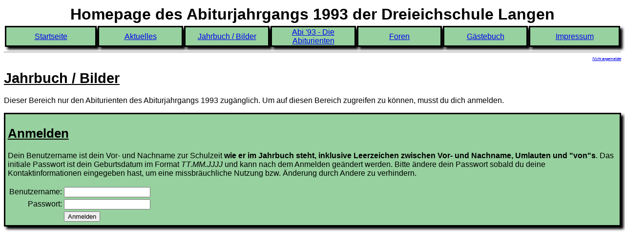

--- FILE ---
content_type: text/html;charset=ISO-8859-1
request_url: https://abi-1993.de/dp.jsp;jsessionid=4BB81ACDA050CC2223ED51777B12F806
body_size: 3201
content:












<!DOCTYPE html PUBLIC "-//W3C//DTD XHTML 1.0 Transitional//EN" "http://www.w3.org/TR/xhtml1/DTD/xhtml1-transitional.dtd">
<html xmlns="http://www.w3.org/1999/xhtml">
<head>
  <meta name="keywords" content="Dreieichschule, Langen, Dreieichschule Langen, Abi 93, Abi 1993, Abitur 93, Abitur 1993, Abi, Abitur, Abiturjahrgang, 1993, 93, Jahrgangstreffen, Abitreffen" />
  <meta name="author" content="Thorsten Knabe und Andere" />
  <link rel="stylesheet" type="text/css" 
      href="abi.css;jsessionid=3789C6B639EDA6EEE55E4A2E9F2B35B8" />
  <title>Homepage des Abiturjahrgangs 1993 der Dreieichschule Langen</title>
</head>
<body>
  
  


<table class="title"><tr>
  
  <td class="title">
    Homepage des Abiturjahrgangs 1993 der Dreieichschule Langen
  </td>
  
</tr></table>

  


<table class="nav" width="100%">
  <colgroup>
    <col width="15%" />
    <col width="14%" />
    <col width="14%" />
    <col width="14%" />
    <col width="14%" />
    <col width="14%" />
    <col width="15%" />
  </colgroup>
  <tr>
    <td><a href="index.jsp;jsessionid=3789C6B639EDA6EEE55E4A2E9F2B35B8">Startseite</a></td>
    <td><a href="news.jsp;jsessionid=3789C6B639EDA6EEE55E4A2E9F2B35B8">Aktuelles</a></td>
    <td><a href="dp.jsp;jsessionid=3789C6B639EDA6EEE55E4A2E9F2B35B8">Jahrbuch / Bilder</a></td>
    <td><a href="db;jsessionid=3789C6B639EDA6EEE55E4A2E9F2B35B8">Abi '93 - Die Abiturienten</a></td>
    <td><a href="forum;jsessionid=3789C6B639EDA6EEE55E4A2E9F2B35B8">Foren</a></td>
    <td><a href="guestbook;jsessionid=3789C6B639EDA6EEE55E4A2E9F2B35B8">G&auml;stebuch</a></td>
    <td><a href="impressum.jsp;jsessionid=3789C6B639EDA6EEE55E4A2E9F2B35B8">Impressum</a></td>
  </tr>
</table>
<hr/>
<div class="logonstatus">

  
  
    <i><a href="login.jsp;jsessionid=3789C6B639EDA6EEE55E4A2E9F2B35B8">Nicht angemeldet</a></i>
  

</div>

  





  
    <h1>Jahrbuch / Bilder</h1>
    <p>
      Dieser Bereich nur den Abiturienten des Abiturjahrgangs 1993 
      zug&auml;nglich.  Um auf diesen Bereich zugreifen zu k&ouml;nnen, 
      musst du dich anmelden.
    </p>
    




<div class="logon">
  <h2>Anmelden</h2>
  
  <p>
    Dein Benutzername ist dein Vor- und Nachname zur Schulzeit <b>wie er im 
    Jahrbuch steht, inklusive Leerzeichen zwischen Vor- und Nachname, Umlauten 
    und &quot;von&quot;s</b>. 
    Das initiale Passwort ist dein Geburtsdatum im Format <i>TT.MM.JJJJ</i> 
    und kann nach dem Anmelden ge&auml;ndert werden. Bitte &auml;ndere 
    dein Passwort sobald du deine Kontaktinformationen eingegeben hast,
    um eine missbr&auml;uchliche Nutzung bzw. &Auml;nderung durch Andere
    zu verhindern.
  </p>
  <form method="post" action="dp.jsp;jsessionid=3789C6B639EDA6EEE55E4A2E9F2B35B8">
    <input type="hidden" name="action" value="login" />
    <table>
      <tr>
	<td class="right">Benutzername:</td>
	<td><input type="text" name="login_user" /></td>
      </tr>
      <tr>
	<td class="right">Passwort:</td>
	<td><input type="password" name="login_password" /></td>
      </tr>
      <tr>
	<td class="right">&nbsp;</td>
	<td><input type="submit" name="login" value="Anmelden" /></td>
      </tr>
    </table>
  </form>
</div>

  


  







</body>
</html>



--- FILE ---
content_type: text/css
request_url: https://abi-1993.de/abi.css;jsessionid=3789C6B639EDA6EEE55E4A2E9F2B35B8
body_size: 8477
content:
body { 
  color: black;
  background-color: white; 
  font-family: 'Lucida','Arial','Helvetica', sans-serif;
  font-style: normal;
  font-size: 12pt;
}

h1, h2, h3, h4, h5, h6 {
  text-decoration: underline;
}

h1 {
  font-size: 180%;
}

h2 {
  font-size: 160%;
}

h3 {
  font-size: 140%;
}

h4 {
  font-size: 130%;
}

h5 {
  font-size: 120%;
}

h6 {
  font-size: 110%;
}

.right {
  text-align: right;
}

.center {
  text-align: center;
}

.hint {
  font-weight: bold;
}

.small {
  font-size: 66%;
}

.contact {
  font-size: 80%;
  color: red;
  font-style: italic;
  font-weight: bold;
}

.bold {
  font-weight: bold;
}

.underline {
  text-decoration: underline;
}

.italic {
  font-style: italic;
}

table.title {
  width: 100%
}

table.title td.title {
  text-align: center;
  font-size: 200%;
  font-weight: bold;
}

table.title td.left {
  text-align: left;
  font-size: 200%;
  font-weight: bold;
}

table.title td.right {
  text-align: right;
  font-size: 200%;
  font-weight: bold;
}

table.nav {
}

table.nav td {
  text-align: center;
  color: black;
  background-color: #97d19f;
  border-style: solid;
  border-color: black;
  border-width: 2pt;
  box-shadow: 5px 5px 5px black;
  -moz-box-shadow: 5px 5px 5px black;
  -webkit-box-shadow: 5px 5px 5px black;
}

table.list {
}

table.list td {
  text-align: center;
  color: black;
  background-color: #97d19f;
  border-style: solid;
  border-color: black;
  border-width: 2pt;
  box-shadow: 5px 5px 5px black;
  -moz-box-shadow: 5px 5px 5px black;
  -webkit-box-shadow: 5px 5px 5px black;
}

table.person {
  text-align: center;
  color: black;
  background-color: #97d19f;
  border-style: solid;
  border-color: black;
  border-width: 2pt;
  box-shadow: 5px 5px 5px black;
  -moz-box-shadow: 5px 5px 5px black;
  -webkit-box-shadow: 5px 5px 5px black;
}

table.person td {
  color: black;
  background-color: #97d19f;
  border-style: inset;
  border-color: #679799;
  border-width: 2pt;
}

div.logon {
  color: black;
  background-color: #97d19f;
  border-style: solid;
  border-color: black;
  border-width: 2pt;
  padding: 5px;
  box-shadow: 5px 5px 5px black;
  -moz-box-shadow: 5px 5px 5px black;
  -webkit-box-shadow: 5px 5px 5px black;
}

div.logonstatus {
  font-size: 50%;
  text-align: right;
}

table.mail {
  color: black;
  background-color: #97d19f;
  border-style: solid;
  border-color: black;
  border-width: 2pt;
  box-shadow: 5px 5px 5px black;
  -moz-box-shadow: 5px 5px 5px black;
  -webkit-box-shadow: 5px 5px 5px black;
}

table.mail td {
  color: black;
  background-color: #97d19f;
  border-style: inset;
  border-color: #679799;
  border-width: 2pt;
}

div.thumbnail {
  text-align: center;
  vertical-align: middle;
  float: left;
  width: 160px;
  height: 160px;
  border-style: solid;
  border-color: black;
  border-width: 2pt;
  box-shadow: 5px 5px 5px black;
  -moz-box-shadow: 5px 5px 5px black;
  -webkit-box-shadow: 5px 5px 5px black;
  padding: 5px;
  margin: 5px;
}

div.floatclear {
  clear: both;
}

div.foto {
  text-align: center;
}

table.foto {
  width: 100%;
}

table.foto td.title {
  width: 34%;
  text-align: center;
  font-size: 200%;
  font-weight: bold;
}

table.foto td.left {
  width: 33%;
  text-align: left;
  font-size: 200%;
  font-weight: bold;
}

table.foto td.right {
  width: 33%;
  text-align: right;
  font-size: 200%;
  font-weight: bold;
}

form.button {
  display: inline;
}table.gbnav td {
  margin-bottom: 5px;
}

table.overview th {
  color: black;
  background-color: #e0e0e0;
}

table.overview td {
  color: black;
  background-color: #e0e0e0;
}

div.box {
  color: black;
  background-color: #97d19f;
  border-style: solid;
  border-color: black;
  border-width: 2pt;
  padding: 5px;
  box-shadow: 5px 5px 5px black;
  -moz-box-shadow: 5px 5px 5px black;
  -webkit-box-shadow: 5px 5px 5px black;
  margin-bottom: 5px;
}

div.warn {
  vertical-align: top;
  color: red;
  font-size: 24;
  font-weight: bold;
  background-color: #97d19f;
  border-style: solid;
  border-color: red;
  border-width: 10pt;
  padding: 5px;
  box-shadow: 5px 5px 5px red;
  -moz-box-shadow: 5px 5px 5px red;
  -webkit-box-shadow: 5px 5px 5px red;
  margin-bottom: 5px;
} 

span.warn {
  font-weight: bold;
  color: red;
}

table.gbnav td {
  text-align: center;
  color: black;
  background-color: #97d19f;
  border-style: solid;
  border-color: black;
  border-width: 2pt;
  box-shadow: 5px 5px 5px black;
  -moz-box-shadow: 5px 5px 5px black;
  -webkit-box-shadow: 5px 5px 5px black;
}

table.gbbox {
  color: black;
  background-color: #97d19f;
  border-style: solid;
  border-color: black;
  border-width: 2pt;
  box-shadow: 5px 5px 5px black;
  -moz-box-shadow: 5px 5px 5px black;
  -webkit-box-shadow: 5px 5px 5px black;
}

table.gbbox td {
  color: black;
  background-color: #97d19f;
  border-style: inset;
  border-color: #679799;
  border-width: 2pt;
}

table.gbtable {
  width: 100%;
}

table.gbentry {
  width: 100%;
  color: black;
  background-color: #97d19f;
  border-style: solid;
  border-color: black;
  border-width: 2pt;
  box-shadow: 5px 5px 5px black;
  -moz-box-shadow: 5px 5px 5px black;
  -webkit-box-shadow: 5px 5px 5px black;
}

table.gbentry td.header {
  color: black;
  background-color: #97d19f;
  font-size: 80%;
  font-weight: bold;
}

table.gbentry td.text {
  color: black;
  background-color: #97d19f;
  border-style: inset;
  border-color: #679799;
  border-width: 2pt;
}

table.event {
  text-align: center;
  color: black;
  background-color: #97d19f;
  border-style: solid;
  border-color: black;
  border-width: 2pt;
  box-shadow: 5px 5px 5px black;
  -moz-box-shadow: 5px 5px 5px black;
  -webkit-box-shadow: 5px 5px 5px black;
}

table.event th {
  border-style: inset;
  border-color: #679799;
  border-width: 2pt;
  color: black;
  background-color: #97d19f;
}
table.event td {
  border-style: inset;
  border-color: #679799;
  border-width: 2pt;
  color: black;
  background-color: #97d19f;
}
table.vote {
  text-align: center;
  color: black;
  background-color: #97d19f;
  border-style: solid;
  border-color: black;
  border-width: 2pt;
  box-shadow: 5px 5px 5px black;
  -moz-box-shadow: 5px 5px 5px black;
  -webkit-box-shadow: 5px 5px 5px black;
}

table.vote th {
  border-style: inset;
  border-color: #679799;
  border-width: 2pt;
  color: black;
  background-color: #97d19f;
}
table.vote td {
  border-style: inset;
  border-color: #679799;
  border-width: 2pt;
  color: black;
  background-color: #97d19f;
}

span.voteresult {
  font-style: italic;
}

table.forums {
  color: black;
  background-color: #97d19f;
  border-style: solid;
  border-color: black;
  border-width: 2pt;
  box-shadow: 5px 5px 5px black;
  -moz-box-shadow: 5px 5px 5px black;
  -webkit-box-shadow: 5px 5px 5px black;
}

table.forums th {
  border-style: inset;
  border-color: #679799;
  border-width: 2pt;
  color: black;
  background-color: #97d19f;
}
table.forums td {
  border-style: inset;
  border-color: #679799;
  border-width: 2pt;
  color: black;
  background-color: #97d19f;
}

table.topics {
  color: black;
  background-color: #97d19f;
  border-style: solid;
  border-color: black;
  border-width: 2pt;
  box-shadow: 5px 5px 5px black;
  -moz-box-shadow: 5px 5px 5px black;
  -webkit-box-shadow: 5px 5px 5px black;
}

table.topics th {
  border-style: inset;
  border-color: #679799;
  border-width: 2pt;
  color: black;
  background-color: #97d19f;
}
table.topics td {
  border-style: inset;
  border-color: #679799;
  border-width: 2pt;
  color: black;
  background-color: #97d19f;
}

table.newpost {
  color: black;
  background-color: #97d19f;
  border-style: solid;
  border-color: black;
  border-width: 2pt;
  box-shadow: 5px 5px 5px black;
  -moz-box-shadow: 5px 5px 5px black;
  -webkit-box-shadow: 5px 5px 5px black;
}

table.newpost td {
  color: black;
  background-color: #97d19f;
  border-style: inset;
  border-color: #679799;
  border-width: 2pt;
}

table.forumposts {
  width: 100%;
}

table.forumpost {
  width: 100%;
  color: black;
  background-color: #97d19f;
  border-style: solid;
  border-color: black;
  border-width: 2pt;
  box-shadow: 5px 5px 5px black;
  -moz-box-shadow: 5px 5px 5px black;
  -webkit-box-shadow: 5px 5px 5px black;
}

table.forumpost td.header {
  font-size: 80%;
  font-weight: bold;
  color: black;
  background-color: #97d19f;
}

table.forumpost td.text {
  border-style: inset;
  border-color: #679799;
  border-width: 2pt;
  color: black;
  background-color: #97d19f;
}

